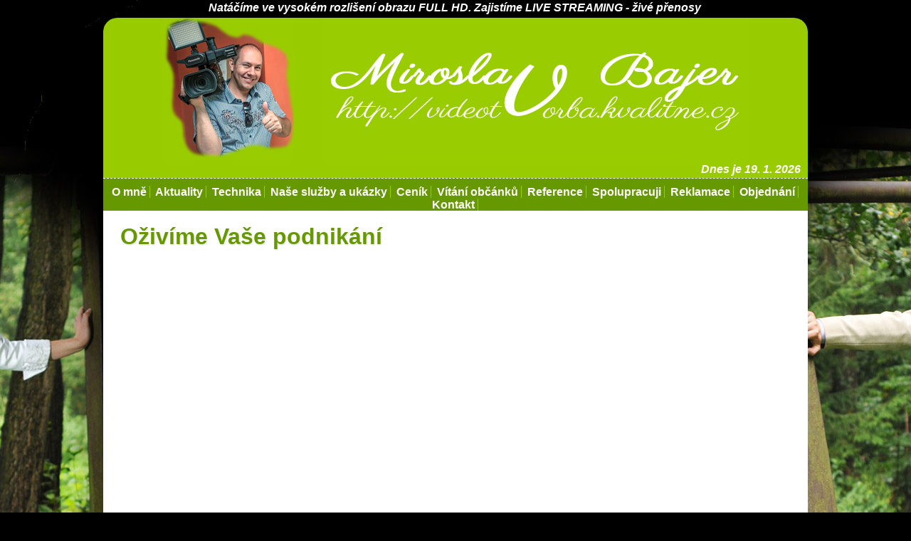

--- FILE ---
content_type: text/html
request_url: https://svatba-video.eu/index.php?page=ozivime-vase-podnikani
body_size: 1879
content:
<!DOCTYPE HTML PUBLIC "-//W3C//DTD HTML 4.01 Transitional//EN" "http://www.w3.org/TR/html4/loose.dtd">
<!-- <!DOCTYPE HTML PUBLIC "-//W3C//DTD HTML 4.01//EN">  -->
<head>
  <meta name="description" content="Videotvorba Miroslav Bajer - http://videotvorba.kvalitne.cz">
  <meta name="keywords" content="Miroslav Bajer,kameraman,videotvorba,video,natáčení,střih,videozáznamy">
  <meta name="author" content="Jan Kučera; http://www.jankucera.cz">
  <meta name="robots" content="index,follow"> 
  <meta http-equiv="content-type" content="text/html; charset=windows-1250" >
  <meta http-equiv="Content-Script-Type" content="text/javascript">
  <meta http-equiv="Content-Language" content="cs">
  <meta http-equiv="Cache-Control" content="Public">
  <meta http-equiv="imagetoolbar" content="no">
  <title>Miroslav Bajer | Videotvorba - Profesionálně natočený záznam digitální kamerou</title>
  <link rel="stylesheet" type="text/css" href="styl2016.css">
  <link rel="stylesheet" type="text/css" href="show-hide.css">
  <script type="text/javascript" src="show-hide.js"></script>
  <script type="text/javascript" src="bezici-text.js"></script>
  
</head>

<body>

<div id="obal">   <!-- zacatek OBAL -->

<div class="bezici-text">
<span id="bezici-text">Natáčíme ve vysokém rozlišení obrazu FULL HD. Zajistíme LIVE STREAMING - živé přenosy</span></div>
 
  <div id="obal-pro-logo">     <!--  Klikací logo -->
      <img src="images/bajer.jpg" alt="">&nbsp;&nbsp;&nbsp;&nbsp;&nbsp;&nbsp;&nbsp;&nbsp;&nbsp;&nbsp;<a href="http://videotvorba.kvalitne.cz"><img src="images/logo.jpg" alt="Úvodní stránka"></a>
        <div class="datum">Dnes je 19. 1. 2026</div>                
  </div>
                       
  <div id="menu">       <!--  Includované menu -->
      <a class="menu-svisle-nahoru-malo" href="index.php?page=o-mne">&nbsp;O mně&nbsp;</a>
  <a class="menu-svisle-nahoru-malo" href="index.php?page=aktuality">&nbsp;Aktuality&nbsp;</a>
  <a class="menu-svisle-nahoru-malo" href="index.php?page=technika">&nbsp;Technika&nbsp;</a>
  <a class="menu-svisle-nahoru-malo" href="index.php?page=nase-sluzby">&nbsp;Naše služby a ukázky&nbsp;</a>
  <a class="menu-svisle-nahoru-malo" href="index.php?page=cenik">&nbsp;Ceník&nbsp;</a>
  <a class="menu-svisle-nahoru-malo" href="index.php?page=vitani-obcanku">&nbsp;Vítání občánků&nbsp;</a>
  <a class="menu-svisle-nahoru-malo" href="index.php?page=reference">&nbsp;Reference&nbsp;</a>
  <a class="menu-svisle-nahoru-malo" href="index.php?page=spoluprace">&nbsp;Spolupracuji&nbsp;</a>
  <a class="menu-svisle-nahoru-malo" href="index.php?page=reklamace">&nbsp;Reklamace&nbsp;</a>
  <a class="menu-svisle-nahoru-malo" href="index.php?page=objednani">&nbsp;Objednání&nbsp;</a>
  <a class="menu-svisle-nahoru-malo" href="index.php?page=kontakt">&nbsp;Kontakt&nbsp;</a>
   
  </div>

  <div id="hlavni">   <!-- zacatek HLAVNI --> 
     
  
      <h1>Oživíme Vaše podnikání<span>Oživíme Vaše podnikání</span></h1>

<object type="application/x-shockwave-flash" data="https://www.youtube.com/v/cx1feLDpEhQ" width="640" height="390">
<param name="movie" value="https://www.youtube.com/v/cx1feLDpEhQ">
<param name="allowFullScreen" value="true">
<param name="allowScriptAccess" value="always">
</object> 
<p class="smallmezera">&nbsp;</p>    <p class="smallmezera">&nbsp;</p>
 

  </div>   <!-- konec HLAVNI --> 
  
  <div id="paticka">Copyright 2010-2026 © <a href="mailto:videozaznamy.bajer@seznam.cz">Miroslav Bajer</a> | Všechna práva vyhrazena
    <br>

    Weby: <a href="http://videotvorba.kvalitne.cz">videotvorba.kvalitne.cz</a> | <a href="http://www.VideoBajer.cz">www.VideoBajer.cz</a> | <a href="https://www.svatba-video.eu">www.svatba-video.eu</a> 
    <br>

    created by <a href="http://www.jankucera.cz">Jan Kučera</a> | <a href="index.php?page=login">Login</a> | Počet návštěv:
      | <script type="text/javascript">
          document.write('<fb:like href="http://www.facebook.com/videotvorba.kvalitne.cz" layout="button_count" show_faces="false" width="50" action="like" font="arial" colorscheme="light">');
        </script>
      
  </div>     
  

  
</div>   <!-- konec OBAL -->   

<!-- Smartsupp Live Chat script -->
<script type="text/javascript">
var _smartsupp = _smartsupp || {};
_smartsupp.key = 'f9ed12a8ea5ba3728b4777d90d56ee0ae17351ca';
window.smartsupp||(function(d) {
	var s,c,o=smartsupp=function(){ o._.push(arguments)};o._=[];
	s=d.getElementsByTagName('script')[0];c=d.createElement('script');
	c.type='text/javascript';c.charset='utf-8';c.async=true;
	c.src='//www.smartsuppchat.com/loader.js?';s.parentNode.insertBefore(c,s);
})(document);
</script>

   
<!-- Facebook script -->   
<div id="fb-root"></div>
<script type="text/javascript">(function(d, s, id) {
  var js, fjs = d.getElementsByTagName(s)[0];
  if (d.getElementById(id)) return;
  js = d.createElement(s); js.id = id;
  js.src = "//connect.facebook.net/cs_CZ/sdk.js#xfbml=1&version=v2.8";
  fjs.parentNode.insertBefore(js, fjs);
}(document, 'script', 'facebook-jssdk'));</script>

</body>
</html>

--- FILE ---
content_type: text/css
request_url: https://svatba-video.eu/styl2016.css
body_size: 2022
content:
body{
  margin-top: 25px;
  margin-bottom: 25px;
  padding: 0px;
	font-family: "Calibri", "Tahoma", "Arial CE", "Arial", "Helvetica CE", "helvetica", sans-serif;
	font-size: 12px;
	font-size: 100%;	
	color: #000000;
	background-color: #000000;    
  text-align: center;
  background-image: url('images/pozadi.jpg');
	background-position: top center;
	background-repeat: no-repeat;
	background-attachment: fixed;
}

#obal-pro-logo {
  background-color: #99CC00;
  margin: 0px auto;
  text-align: center;
  border-radius: 20px 20px 0 0;
  border-bottom: 0px dashed #FFFFFF;
  height: 225px;
}

#obal-pro-logo a{
  border-bottom: 0px dashed #000000;
}

#menu {
    background-color: #669900;
    text-align: center;
    font-weight: bold;
    height: 35px;
    margin-top: 0px;
    padding-top: 10px;
    padding-right: 5px;
    border-top: 1px dashed #FFFFFF;
}

/*a.menicko { position: relative; color: #FFFFFF; text-decoration: none; font-weight: bold; }
 a.menicko span { position: absolute; color: #FFFFFF; text-decoration: none; font-weight: bold; display: block; left: -1px; top: 0px; }   
 a.menicko:hover{ color: #99CC00; cursor:pointer; background-color: #99CC00; height: 70px }     */

a.menu-svisle-nahoru-malo {
    margin-top: 10px;           /* margin-top: -4px;   */
    padding-top: 0px;      /*padding-top: 10px; */
    font-weight: bold; 
    color: #FFFFFF;
    text-decoration: none;
    background-color: #669900;
    transition: color .3s, box-shadow .3s;
    box-shadow: inset 0px 0 0 0 #FFFFFF;
    border-right: 1px solid #99CC00;
}

a:hover.menu-svisle-nahoru-malo {
    box-shadow: inset 0 -30px 0 0 #99CC00;
    color: #FFFFFF;
    background: #669900;
    cursor:pointer;
    text-decoration: none;
}

a.svatba_odkaz {
    border-bottom: 0px;
    color: #FFFFFF;
    font-weight: bold;
    font-style: italic;
}

a.svatba_odkaz:hover {
    border-bottom: 0px;
    color: #FFFFFF;
    font-weight: bold;
    font-style: italic;
}

a{ color: #669900; text-decoration: none; }
a:hover{ border-bottom: 1px dashed ; cursor:pointer; font-weight: bold; }

img { border: 0px solid; }      /* aby nebyly kolem obrazk    dn  r me ky... */
a:hover img { border-bottom: 0px dashed ; cursor:pointer; }

#obal{     /* Obalov  DIV pro vycentrov n  na st ed obrazovky */
  text-align: left;
  margin: 0px auto;
  width: 990px;
  border: 0px solid #FFFFFF;    
}

#hlavni{     /* hlavn  r m */
	float: left;
	width: 950px;                                      /* 990px  */
  background-color: #FFFFFF;  
  padding-left: 20px;
  padding-right: 20px;
}


#hlavni-vpravo{     /* prav  r m - kontakt atd.*/
	float: right;
	width: 267px;                                        /* 250px */
  height: 600px;
  border-left: 1px dashed #000000;
  color: #0066CC;
  font-weight: bold;
  text-align: left;
  background: url(images/prechod.jpg) repeat-x;
}

#hlavni-vpravo a { text-decoration: none; color: #0066CC; }


#hlavni-vlevo{     /* lev  r m - informace */
	float: left;
	width: 700px;                                     /* 717px */
  /* min-height: 400px;
  _height: 400px; */
  border: 0px solid #000000;
  background-color: #FFFFFF;
  padding-left: 20px;
}

h1, h2, h3 { margin-left:5px; margin-top: 20px; }

h1 { position: relative; color: #EEEEEE; }
h1 span { position: absolute; display: block; left: -1px; top: -2px; color: #669900; }

h2 { position: relative; color: #EEEEEE; }
h2 span { position: absolute; display: block; left: -1px; top: -2px; color: #99CC00; }

h3 { position: relative; color: #AAAAAA; }
h3 span { position: absolute; display: block; left: -1px; top: -2px; color: #000000; }

#paticka{     
  text-align: center;
  clear: both;
  background-color: #99CC00;
  border-top: 1px solid #669900;
  border-radius: 0 0 20px 20px;
  color: #FFFFFF;
  height: 65px;
}
#paticka a{ text-decoration: none; font-weight: bold; color: #EEEEEE; }
#paticka a:hover { text-decoration: none; font-weight: bold; }


#stred { text-align: center; margin: 0px auto; }
#vlevo { text-align: left; }
#vpravo { text-align: left; }

p{ margin: 0.5em; }

.mezera_kontakt { margin-left: 3em}

li{ margin-top: 5px; list-style-type: square; list-style-position: outside;}

td.sloupec1{ border: 0px solid #999999; width: 220px; }
td.sloupec2{ border: 0px solid #999999; width: 30px; }
td.sloupec3{ border: 0px solid #999999; width: 220px; }

.kurziva{ font-style: italic; }
.tucne{ font-weight: bold; }
.tucna_kurziva{ font-weight: bold; font-style: italic;}
.tucne_vetsi{ font-weight: bold; font-size: 14px; font-size: 120%;}
.podtrzeni{ text-decoration: underline; }
.tucne_podtrzeni{ font-weight: bold; text-decoration: underline; }

#reklama{
	border: 1px dashed #999999; 
	width: 500px;
	background: #FFFFFF; 
	text-align: center;
	margin-left: auto; 
	margin-right: auto;
}

.smallmezera{ margin: 15px; }
.mezera{ margin: 30px; }

.cervena{ color: #DD0000; }
.seda{ color: #777777; }
.cervena_tucna{ color: #DD0000; font-weight: bold;}
.zelena_tucna{ color: #70BC5C; font-weight: bold;}
.GPS{ color: #000000; text-align: center; font-size: 10px; font-size: 80%;	}


#klapka{ 
  position: relative;
  top: 30px; left: 50px;
  width: 149px;
  height: 151px;
  color: #FFFFFF;
  font-size: 90%;
	background: url(images/klapka.gif) no-repeat;
}

#bezici-text {
  position: absolute;
}

.bezici-text {
  position: relative;
  top: -23px;
  left: 15px;
  font-style: italic;
  color: #FFFFFF;
  font-weight: bold;
}

.datum {
  text-align: right;
  padding-right: 10px;
  font-style: italic;
  color: #FFFFFF;
  font-weight: bold;
}

.svatek {
  position: relative;
  top: -5px;
  left: -80px;
  font-style: italic;
  color: #FFFFFF;
  font-weight: bold;
}

a.bonusova-karta {
  color: #FFCC00;
  font-weight: bold;
}

a.YT_ikona { background: url(images/youtube_ikona.jpg) no-repeat; padding-left: 30px; }


tr.prvni_radek{ background-color: #333333; color: #FFFFFF; font-weight: bold; }
tr.posledni_radek{ font-weight: bold; font-style: italic;}


table.reference{ margin-left: 20px; }
td.ref1{ border: 0px solid #999999; width: 750px; padding-left: 10px; }
td.ref2{ border: 0px solid #999999; width: 150px; padding-right: 10px; text-align: right; }

.stred_str{	text-align: center;	margin-top: 100px; }
.mapa{ text-align: center; }

table.cenik{ margin-left: 20px; border: 1px #000000 solid; }
td.sloupecX{ border: 0px solid #999999; width: 360px; padding-left: 10px; }
td.sloupecY{ border: 0px solid #999999; width: 60px; text-align: center; }
td.sloupecZ{ border: 0px solid #999999; width: 60px; text-align: center; }
td.sloupecXX{ border: 0px solid #999999; width: 200px; padding-left: 10px; }
td.sloupecYY{ border: 0px solid #999999; width: 150px; padding-right: 10px; text-align: right; }
td.sloupecZZ{ border: 0px solid #999999; width: 150px; padding-right: 10px; text-align: right; }
td.sloupecAA{ border: 0px solid #999999; width: 150px; padding-left: 10px; }
td.sloupecBB{ border: 0px solid #999999; width: 140px; padding-right: 10px; text-align: center; }
td.sloupecCC{ border: 0px solid #999999; width: 140px; padding-right: 10px; text-align: center; }
td.sloupecDD{ border: 0px solid #999999; width: 140px; padding-right: 10px; text-align: center; }
td.sloupec_ohr{ border: 1px solid #999999; width: 145px; padding: 5px; text-align: center; }


table.svatba{ margin-left: 30px; }
tr.svatba{ text-align: center; color: #FFFFFF; }
td.svatba_sloupec{ border: 1px solid #999999; width: 350px; padding: 5px; text-align: center; height: 75px; background-color: #669900; color: #FFFFFF; }
td.svatba_sloupec:hover{ border: 1px solid #999999; width: 350px; padding: 5px; text-align: center; height: 75px; background-color: #99CC00; color: #FFFFFF; }


table.stahuj{ margin-left: 20px; text-align: center;}
td.stahuj1{ border: 0px solid #999999; width: 350px; padding-left: 10px; }
td.stahuj2{ border: 0px solid #999999; width: 70px; padding-left: 10px; text-align: center; }


.obr_pravo{ float: right; margin-left: 20px; margin-right: 20px; }
.obr_levo{ float: left; margin-left: 20px; margin-right: 20px; _margin-left: 10px; }
.obr_stred{ text-align: center; }
.obr_stred a, .obr_stred a:hover{ border: 0px solid; }
.obr_levo a, .obr_levo a:hover{ border: 0px solid; }
.obr_pravo a, .obr_pravo a:hover{ border: 0px solid; } 



/* PR HLEDNOST OBR ZK  */
.pruhlednost{
  filter: Alpha(Opacity="80",Style="0");
  -moz-opacity: 0.8;
}

.nepruhledne{
  filter:none;
  -moz-opacity: 1;
}

--- FILE ---
content_type: text/css
request_url: https://svatba-video.eu/show-hide.css
body_size: 133
content:
.no_display { display: none; }

a.showLink, a.hideLink {
    padding-left: 15px;
    margin-left: 0px;
    text-decoration: none;
    color: #669900;
    font-weight: bold;
}

a.hideLink, a.showLink, a.showLink_cerv, a.showLink_cerv { background: url(images/vpravo.jpg) no-repeat; }

a.showLink:hover, a.hideLink:hover { border-bottom: 1px dotted #669900; }

a.showLink_cerv, a.hideLink_cerv {
    padding-left: 15px;
    margin-left: 5px;
    text-decoration: none;
    color: #FF0000;
    font-weight: bold;
}


--- FILE ---
content_type: application/javascript
request_url: https://svatba-video.eu/bezici-text.js
body_size: 445
content:
var X = 0; 		// aktualni pozice X
var Y = 0; 		// aktualni pozice Y
var smerX = 1; 		// -1 / 0 / +1
var smerY = 0; 		// -1 / 0 / +1
var krokX = 7; 		// +7
var krokY = 0; 		// +0
var sire = 380;		// sirka radku
var rychlost = 150; 	// rychlost opakovani v ms
var casovac  = null; 	// promenna, kam je ulozen casovac

function animaceStart()
{
animaceStop();		// zastav casovac v pripade, ze uz bezi, jinak se vam spusti dva a vice najednou :)
casovac = window.setInterval("animaceKrok()", rychlost);	// spust opakovanym casovacem kazdych 100 ms funkci pohybKrok()
}

function animaceStop()
{
clearTimeout(casovac);	// zastavi casovac
}

function animaceKrok()
{
// zmen souradnice pohybu
X += smerX * krokX;		// kruhovy pohyb je X = stredX + R * sin(t); Y = stredY + R * sin(t);
Y += smerY * krokY;		// krok = Math.PI / 45;  t+=krok
// ohranic prostor pohybu
if (X<krokX)		{smerX = 1;}
if (X>(sire-krokX))	{smerX = -1;}
// premisti prvek
var prvek = document.getElementById("bezici-text");
prvek.style.left = X + "px";
prvek.style.top  = Y + "px";
}

animaceStart();